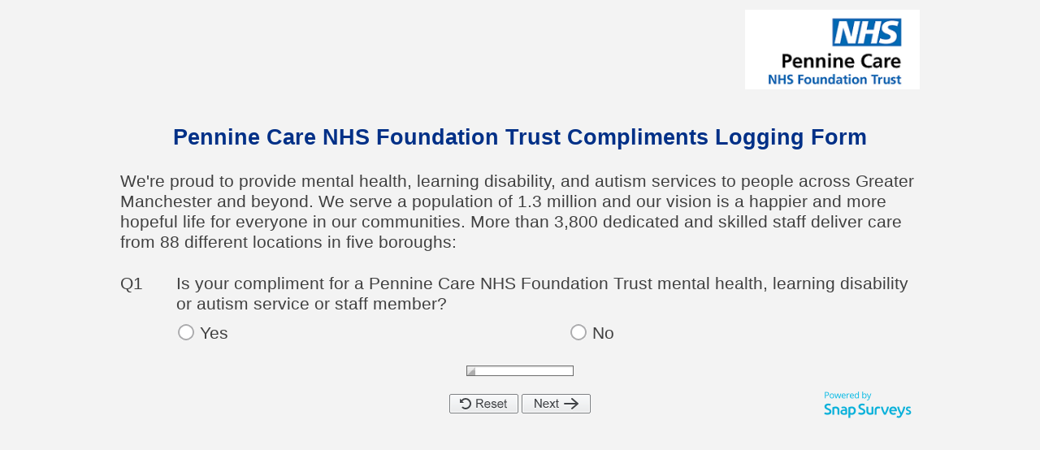

--- FILE ---
content_type: text/html; charset=utf-8
request_url: https://online1.snapsurveys.com/interview/e56cc61f-d6db-4967-9c54-ea098539c87c
body_size: 2130
content:

<!DOCTYPE html>
<html lang="en">
<head>
    <meta charset="utf-8" />
    <meta name="viewport" content="width=device-width" />
    <title>Starting survey...</title>
    <script type="text/javascript">
        function getDeviceInfoAndSubmitForm() {
            document.getElementById("DisplayInnerWidth").value = window.innerWidth || document.documentElement.clientWidth || document.body.clientWidth;
            document.getElementById("autoSubmitForm").submit();

        }
    </script>
</head>
<body onload="getDeviceInfoAndSubmitForm()">
<form action="/Interview/e56cc61f-d6db-4967-9c54-ea098539c87c" id="autoSubmitForm" method="post"><input data-val="true" data-val-required="The SurveyId field is required." id="SurveyId" name="SurveyId" type="hidden" value="e56cc61f-d6db-4967-9c54-ea098539c87c" /><input data-val="true" data-val-number="The field DisplayInnerWidth must be a number." data-val-required="The DisplayInnerWidth field is required." id="DisplayInnerWidth" name="DisplayInnerWidth" type="hidden" value="0" /><input data-val="true" data-val-required="The PreviewMode field is required." id="PreviewMode" name="PreviewMode" type="hidden" value="False" /><input data-val="true" data-val-required="The DisableSubmit field is required." id="DisableSubmit" name="DisableSubmit" type="hidden" value="False" /><input data-val="true" data-val-required="The ParticipantId field is required." id="ParticipantId" name="ParticipantId" type="hidden" value="00000000-0000-0000-0000-000000000000" /><input data-val="true" data-val-required="The ResponseId field is required." id="ResponseId" name="ResponseId" type="hidden" value="00000000-0000-0000-0000-000000000000" /><input id="QueryStringSeeding" name="QueryStringSeeding" type="hidden" value="" /><input data-val="true" data-val-required="The HidePreviewWarning field is required." id="HidePreviewWarning" name="HidePreviewWarning" type="hidden" value="False" /><input id="Subject" name="Subject" type="hidden" value="" /><input id="SplitCategory" name="SplitCategory" type="hidden" value="" /><input data-val="true" data-val-required="The InFrame field is required." id="InFrame" name="InFrame" type="hidden" value="False" /></form>    <span>Please wait while the survey loads....</span>
    <noscript>
        <br>JavaScript must be enabled for this survey to work
    </noscript>
</body>
</html>


--- FILE ---
content_type: text/html; charset=utf-8
request_url: https://online1.snapsurveys.com/Interview/e56cc61f-d6db-4967-9c54-ea098539c87c
body_size: 14607
content:
<!DOCTYPE HTML><html lang="en-GB"><head><meta name="GENERATOR" content="Snap Desktop - questionnaire export"><meta http-equiv="Content-Type" content="text/html; charset=utf-8"><meta name="HandheldFriendly" content="true"><meta name="viewport" content="width=device-width, minimum-scale=0.25, initial-scale=1.0, maximum-scale=4.0"><title>Compliments Logging Form</title><link type='text/css' charset='utf-8' rel='stylesheet' id='survey_css' href='https://online1.snapsurveys.com/interview/k/2ff38b8e-cfcf-4c2f-af68-b3ecbbf6b9b7/e56cc61f-d6db-4967-9c54-ea098539c87c/snap.css'><script language='javascript' type='text/javascript'>document.write("<style type='text/css'>form{display:none;}<"+"/style>");</script><script LANGUAGE="JavaScript" src='https://online1.snapsurveys.com/interview/k/2ff38b8e-cfcf-4c2f-af68-b3ecbbf6b9b7/e56cc61f-d6db-4967-9c54-ea098539c87c/SnapScriptVariables.js' charset='utf-8' type='text/javascript'></script>
</head><body  onload="oL()" ><script language='javascript' type='text/javascript'>document.write("<p id='snapIntro' role='status'>Please wait...<"+"/p>");</script><div id='snapMessage' class='snapAlert' role='' style='display:none;' onclick='snapHideMessage();'><div id='snapMessageText' class='snapAlertText'></div></div><form action="https://online1.snapsurveys.com/interview/Interview/Next/e56cc61f-d6db-4967-9c54-ea098539c87c" method="post" id="SnapForm"><input type='hidden' id='SurveyKey' name='SurveyKey' value='e56cc61f-d6db-4967-9c54-ea098539c87c'>
<input type='hidden' id='serializedState' name='serializedState' value='[base64]'>
<input type='hidden' id='localSetup' name='localSetup' value='[base64]'>
<input type="hidden" id="Enter" name="Enter" value=""><input type="hidden" id="PAGE" name="PAGE" value="1"><table class='snWindow'  style='width:64.0em;margin:0px auto;' ><tr><td style='width:1.3em;'>&nbsp;</td><td><table class="V8_classT" style="width:100%;" summary="" id="V8"><tr><td id="qt_V8" class="question_1" style="width:100%;"><a name='N1' role='none'></a><h1 class="question_2"><img src="https://online1.snapsurveys.com/interview/k/2ff38b8e-cfcf-4c2f-af68-b3ecbbf6b9b7/e56cc61f-d6db-4967-9c54-ea098539c87c/capture.png" alt="" height='98' ></h1></td></tr></table><main id='main'><table role="presentation" style="width:100%;" summary="" id="V9_SPACER"><tr role='presentation'><td style="height:24px;"></td></tr></table><table class="V9_classT" style="width:100%;" summary="" id="V9"><tr><td id="qt_V9" class="question_3" style="width:100%;"><a name='N2' role='none'></a><h2 class="question_4">Pennine Care NHS Foundation Trust Compliments Logging Form </h2></td></tr></table><table role="presentation" style="width:100%;" summary="" id="V42_SPACER"><tr role='presentation'><td style="height:24px;"></td></tr></table><table class="V42_classT" style="width:100%;" summary="" id="V42"><tr><td id="qt_V42" class="question_5" style="width:100%;"><a name='N3' role='none'></a>We&#39;re proud to provide mental health, learning disability, and autism services to people across Greater Manchester and beyond. We serve a population of 1.3 million and our vision is a happier and more hopeful life for everyone in our communities. More than 3,800 dedicated and skilled staff deliver care from 88 different locations in five boroughs:</td></tr></table><table role="presentation" style="width:100%;" summary="" id="V43_SPACER"><tr role='presentation'><td colspan="4" style="height:24px;"></td></tr></table><table class="V43_classT" style="width:100%;" summary="" id="V43" role='radiogroup' aria-labelledby='qt_V43'><tr><td class="name_1" rowspan="2" style="width:7%;height:100%;"><span class='qnum'><a name='Q1' role='none'>Q1</a></span></td><td id="qt_V43" class="question_6" colspan="3" style="width:93%;">Is your compliment for a Pennine Care NHS Foundation Trust mental health, learning disability or autism service or staff member?</td></tr><tr><td class="codelabel_1" style="width:45%;height:100%;"><table class="codeHighlight_EEEEEE" style="width:100%;height:100%;" summary=""><tr><td class="box_1" style="width:4%;height:2px;"><input type="radio" value="1" id="V43_1" name="V43" aria-labelledby='al_V43_1'></td><td id="cl_V43_1" class="codelabel_2" style="width:96%;"><label for="V43_1" id="al_V43_1" style="display:block;">Yes</label></td></tr></table></td><td role="presentation" style="width:4%;">&nbsp;</td><td class="codelabel_1" style="width:44%;height:100%;"><table class="codeHighlight_EEEEEE" style="width:100%;height:100%;" summary=""><tr><td class="box_1" style="width:4%;height:2px;"><input type="radio" value="2" id="V43_2" name="V43" aria-labelledby='al_V43_2'></td><td id="cl_V43_2" class="codelabel_2" style="width:96%;"><label for="V43_2" id="al_V43_2" style="display:block;">No</label></td></tr></table></td></tr></table></main></td><td style='width:1.3em;'>&nbsp;</td></tr><tr><td colspan='3' style='height:1.3em;'></td></tr></table><table id='snapbuttons'  style='width:64.0em;margin:0px auto;'  ><tr><td  colspan='3' style='text-align:center;'>&nbsp; <img class='tools_1' src="https://online1.snapsurveys.com/interview/k/2ff38b8e-cfcf-4c2f-af68-b3ecbbf6b9b7/e56cc61f-d6db-4967-9c54-ea098539c87c/snap_pbar01.gif" role='progressbar' aria-valuetext='Page 1/4' aria-valuemin='1' aria-valuemax='4' aria-valuenow='1' alt="Page 1/4" title="Page 1/4"> &nbsp;</td></tr><tr><td  style='text-align:left;width:138px;padding-left:15px;'>&nbsp; </td><td  style='text-align:center;'> <input type="image" class='tools_2' src="https://online1.snapsurveys.com/interview/k/2ff38b8e-cfcf-4c2f-af68-b3ecbbf6b9b7/e56cc61f-d6db-4967-9c54-ea098539c87c/snap_reset.gif" alt="Clear Answers from this Page" title="Clear Answers from this Page" name='reset' id='b_reset' value="Reset"> <input type="image" class='tools_2' src="https://online1.snapsurveys.com/interview/k/2ff38b8e-cfcf-4c2f-af68-b3ecbbf6b9b7/e56cc61f-d6db-4967-9c54-ea098539c87c/snap_next.gif" alt="Next Page" title="Next Page" name='next' id='b_next' value="Next"> </td><td  style='text-align:right;width:138px;padding-right:15px;'> <a href="http://www.snapsurveys.com/" title="Snap Survey Software" target="_blank"> <img class='tools_2' src="https://online1.snapsurveys.com/interview/k/2ff38b8e-cfcf-4c2f-af68-b3ecbbf6b9b7/e56cc61f-d6db-4967-9c54-ea098539c87c/snap_logo.png" alt="Snap Survey Software" title="Snap Survey Software"></a></td></tr></table><input type="hidden" id="jsver" name="jsver" value="0"></form><input type="hidden" id="rawver" name="rawver" value="{C035C91A-73F2-4F8B-92E4-614D1B53E360}"><input type="hidden" id="R_V3" name="R_V3" value="21/01/26"><input type="hidden" id="R_V4" name="R_V4" value="10:44:39"><input type="hidden" id="R_V39" name="R_V39" value="f41bb7a3-b9b7-450e-949a-fcbbc73b74db"><input type="hidden" id="rawV17" name="rawV17" value="35,1,2,3,4,5,33,6,8,9,10,11,12,13,14,15,16,17,18,19,20,21,36,22,23,24,25,26,27,28,34,29,30,31,35,37"><input type="hidden" id="rawV28" name="rawV28" value="59,1,2,3,4,5,7,68,8,9,10,11,12,13,14,15,16,17,18,19,20,21,22,23,24,65,25,26,27,66,28,33,35,36,37,38,39,67,40,41,42,43,44,45,46,47,48,49,50,64,51,52,53,54,55,56,62,58,57,59"><input type="hidden" id="rawV31" name="rawV31" value="35,1,2,3,4,5,6,7,9,10,11,12,13,14,15,16,17,18,19,20,21,22,36,23,24,25,26,27,28,29,30,31,32,33,34,35"><input type="hidden" id="rawV32" name="rawV32" value="60,1,2,3,4,70,5,6,7,67,8,9,10,11,13,14,15,16,17,18,19,20,21,22,23,24,65,25,26,27,66,33,35,36,37,38,39,68,71,41,42,43,44,45,46,47,48,49,50,69,61,51,52,53,54,55,56,60,57,58,59"><input type="hidden" id="rawV18" name="rawV18" value="5,1,2,3,4,6">
<SCRIPT LANGUAGE="JavaScript" TYPE="text/javascript">
var g_noReplyText = "";
var g_NoReply = "(no reply)";
var g_And = " and ";
var g_PostOtherVer = "true";
function snapIsUk(){return (0 != 1);}
function rc_errorMessage(vName) {InterviewerError("Each answer can only be given once", vName);}
function StartJavaScript()
{
	new snapVariable("V8", "N1", null, "none", "N", 0, 1, null, null, false, null, null, null);
	snapHookEvents("V8");
	new snapVariable("V9", "N2", null, "none", "N", 0, 1, null, null, false, null, null, null);
	snapHookEvents("V9");
	new snapVariable("V42", "N3", null, "none", "N", 0, 1, null, null, false, null, null, null);
	snapHookEvents("V42");
	dependents['V43']=new Array("V44");
	new snapVariable("V43", "Q1", null, "radio", "S", 2, 1, null, null, false, null, null, dependents['V43']);
	AddCheckImg("V43", 0);
	snapHookEvents("V43");
	snapEvalAllRouting();
}
var CheckIm = null;
function snapRegCheck(index, on, off, onx,ony,offx,offy)
{	CheckIm[index] = new Object();
	CheckIm[index].on = on;
	CheckIm[index].off = off;
	CheckIm[index].onx = onx;CheckIm[index].ony = ony;
	CheckIm[index].offx = offx;CheckIm[index].offy = offy;
}
function onImgClick(eventOb, vName, index)
{	killEvent(eventOb);
	var sVar = snapVars[vName];
	if (sVar)
	{	var codeBox = sVar.CodeBox[index];
		var imgBox = sVar.imgCodeBox[index];
		if (codeBox && imgBox)
		{	codeBox.click();
			if ((sVar.exclusive==null)&&(sVar.responseType=='M'))
			{	SyncImage(vName, index);
			}else
			{	var numCodes = sVar.numCodes;
				for(var i=1;i<=numCodes;i++)
				{	SyncImage(vName, i);
				}
			}
		}
	}
	return false;
}
function newCheckFunc(vName, code)
{	return function(eventOb){return onImgClick(eventOb, vName, code);};
}
function AddCheckImg(vName, index)
{	var sVar = snapVars[vName];
	if (sVar)
	{	sVar.checkImage = index;
		var numCodes = sVar.numCodes;
		sVar.CodeBox = new Object();
		sVar.imgCodeBox = new Object();
		var isSingle = (sVar.responseType == 'S');	
		if (isSingle){findBoxOrder(vName, sVar);}
		for(var i=1; i<=numCodes; i++)
		{	var codeBox = snapObject(vName+'_'+i);
			if (codeBox)
			{	var newBox = document.createElement('input');
				newBox.type = 'image';
				newBox.id = codeBox.id + 'new';
				newBox.name = codeBox.name;
				newBox.tabIndex = codeBox.tabIndex;
                newBox.className = codeBox.className;
				snapAddEvent(newBox, 'click', newCheckFunc(vName, i));
				if (isSingle){
					addImgRadioKeysEvent(newBox, vName, i);
				}
				var obParent = codeBox.parentNode;
				obParent.insertBefore(newBox, codeBox);
				snapInclude(codeBox, false);
				if (codeBox.type === 'radio')
					newBox.setAttribute('role','radio');
				else
					newBox.setAttribute('role','checkbox');
				if (typeof(codeBox.hasAttribute) == 'function')
				{
					if (codeBox.hasAttribute('aria-labelledby'))
						newBox.setAttribute('aria-labelledby', codeBox.getAttribute('aria-labelledby'));
					if (codeBox.hasAttribute('aria-label'))
						newBox.setAttribute('aria-label', codeBox.getAttribute('aria-label'));
					if (codeBox.hasAttribute('title'))
						newBox.setAttribute('title', codeBox.getAttribute('title'));
				}
				sVar.CodeBox[i] = codeBox;
				sVar.imgCodeBox[i] = newBox;
					
				SyncImage(vName, i);
			}
		}
		if (isSingle){
			sVar.imgRadioReady = true;
			EnsureRadioImgTab(vName);
		}
	}
}
function ChImgReg()
{CheckIm = new Object();
 snapVars = new Object();
	snapRegCheck(0,'https://online1.snapsurveys.com/interview/k/2ff38b8e-cfcf-4c2f-af68-b3ecbbf6b9b7/e56cc61f-d6db-4967-9c54-ea098539c87c/radio-bdrw-2c-t.gif','https://online1.snapsurveys.com/interview/k/2ff38b8e-cfcf-4c2f-af68-b3ecbbf6b9b7/e56cc61f-d6db-4967-9c54-ea098539c87c/radio-bdrw-2c-off.gif',24,24,24,24);
}
function oL(){snap_initOtherVerLink();   
if ('undefined' != typeof snap_CustomOnLoad) snap_CustomOnLoad();
ChImgReg();
if ('undefined' != typeof StartJavaScript) StartJavaScript();
snapInclude(document.forms["SnapForm"], true, 'block');
snapRemoveNode("snapIntro");
document.forms["SnapForm"].autocomplete = "off";
	modifyAlerts();
} </SCRIPT>

            <script type='text/javascript'>
                var form = document.getElementById('SnapForm');
                if (form != null) {
                    form.target = '';
                    var printButton = document.getElementById('b_print');
                    if (printButton != null) {
                        printButton.onclick = function() { form.target = '_blank'; }
                    }
                }
            </script></body></html>

--- FILE ---
content_type: text/css
request_url: https://online1.snapsurveys.com/interview/k/2ff38b8e-cfcf-4c2f-af68-b3ecbbf6b9b7/e56cc61f-d6db-4967-9c54-ea098539c87c/snap.css
body_size: 7312
content:
th{font-weight:normal;}
#submit{display:block;}
.snapAlert{cursor: pointer;padding:0.5em;text-align:center;font-size:120%;font-family: Arial, sans-serif;}.snapAlertText{cursor: pointer;position: fixed;z-index:2;top:0%;left:0%;width:100%;padding:0.5em;background: #464949;box-sizing: border-box;color:#FFF;}.snapAlertText a{color:#FFF;}.snapAlertPlaced{cursor: pointer;text-align:center;font-size:120%;font-family: Arial, sans-serif;}.snapAlertPlacedText{cursor: pointer;width:100%;padding:0.5em;background: #A00;box-sizing: border-box;color:#FFF;}.snapAlertPlacedText a{color:#FFF;}
select{font-size:100%;}
hr{margin:0px;}
body{text-align:center;}
#snapForm, #snapbuttons {width:1024px;margin:0px auto;text-align:left;}
.snGrid {display:-ms-grid;display:grid;box-sizing:border-box;}
.snGridCell {box-sizing:border-box;display:flex;}
.snFlex {display:flex;box-sizing:border-box;}
.snFlexRows {display:flex;box-sizing:border-box;flex-wrap:wrap;}
.snTable {display:table;box-sizing:border-box;}
.snapSortable{background-color:#fff;}
body {-webkit-text-size-adjust: 100%;}
textarea{overflow:auto;}
.w3label{width:0px;height:0px;line-height:0px;overflow:hidden;position:absolute;top:-1000px;}
html{overflow:auto;}
.reader-only{border: 0;clip: rect(0 0 0 0); height: 1px; margin: -1px;overflow: hidden; padding: 0;position: absolute;white-space: nowrap;width: 1px;}
.reader-focus:active, .reader-focus:focus{clip: auto; height: auto; margin: 0; overflow: visible; position: static; white-space: normal; width: auto;}
area{touch-action:manipulation;}
.snslidercontrol:focus{outline:1px dotted;}
.snslidercontrol img{display:block;}
table{padding:0%;border-collapse: collapse;border-color:#bbb;border-style:solid;border-width:0px;}
td{padding:0%;border-color:#bbb;border-style:solid;border-width:0px;}
th{padding:0%;border-color:#bbb;border-style:solid;border-width:0px;}
.nominalheight{min-height:1px;}
fieldset{padding:0%;margin:0%;}
body{margin:0%;background-color:#F3F3F3;}
.name_1{
text-align:left;justify-content:flex-start;
vertical-align:top;align-items:flex-start;
padding:1px 0px;
color:#404040;
font-size:133%;
font-family:Arial;
font-weight:normal;
font-style:normal;
}
.name_2{
background-color:#F3F3F3;
text-align:left;justify-content:flex-start;
vertical-align:top;align-items:flex-start;
}
.name_3{
background-color:#FFFFFF;
text-align:left;justify-content:flex-start;
vertical-align:top;align-items:flex-start;
}
.question_1{
background-color:#F3F3F3;
text-align:right;justify-content:flex-end;
vertical-align:bottom;align-items:flex-end;
padding:12px 0px;
}
.question_2{
color:#404040;
font-size:166%;
font-family:Arial;
font-weight:normal;
font-style:normal;
display:inline;
margin:0px;
}
.question_3{
background-color:#F3F3F3;
text-align:center;justify-content:center;
vertical-align:top;align-items:flex-start;
padding:1px 0px;
}
.question_4{
color:#003087;
font-size:166%;
font-family:Arial;
font-weight:bold;
font-style:normal;
display:inline;
margin:0px;
}
.question_5{
text-align:left;justify-content:flex-start;
vertical-align:top;align-items:flex-start;
padding:1px 0px;
color:#404040;
font-size:133%;
font-family:Arial;
font-weight:normal;
font-style:normal;
}
.question_6{
text-align:left;justify-content:flex-start;
vertical-align:top;align-items:flex-start;
padding:1px 0px 10px;
color:#404040;
font-size:133%;
font-family:Arial;
font-weight:normal;
font-style:normal;
}
.question_7{
text-align:center;justify-content:center;
vertical-align:top;align-items:flex-start;
padding:1px 0px;
color:#404040;
font-size:116%;
font-family:Arial;
font-weight:normal;
font-style:normal;
}
.question_8{
background-color:#F3F3F3;
text-align:left;justify-content:flex-start;
vertical-align:top;align-items:flex-start;
padding:1px 0px 10px;
color:#404040;
font-size:133%;
font-family:Arial;
font-weight:normal;
font-style:normal;
}
.question_9{
background-color:#F3F3F3;
text-align:center;justify-content:center;
vertical-align:top;align-items:flex-start;
padding:1px 0px 10px;
color:#003087;
font-size:133%;
font-family:Arial;
font-weight:bold;
font-style:normal;
}
.question_10{
background-color:#FFFFFF;
text-align:left;justify-content:flex-start;
vertical-align:top;align-items:flex-start;
padding:1px 0px 10px;
color:#404040;
font-size:108%;
font-family:Arial;
font-weight:normal;
font-style:normal;
}
.question_11{
background-color:#F3F3F3;
text-align:center;justify-content:center;
vertical-align:top;align-items:flex-start;
padding:1px 0px;
color:#003087;
font-size:166%;
font-family:Arial;
font-weight:bold;
font-style:normal;
}
.codelabel_1{
text-align:left;justify-content:flex-start;
vertical-align:middle;align-items:center;
}
.codelabel_2{
text-align:left;justify-content:flex-start;
vertical-align:middle;align-items:center;
padding:1px 1px 1px 5px;
color:#404040;
font-size:133%;
font-family:Arial;
font-weight:normal;
font-style:normal;
}
.codelabel_3{
background-color:#F3F3F3;
text-align:left;justify-content:flex-start;
vertical-align:middle;align-items:center;
padding:1px 1px 1px 5px;
color:#404040;
font-size:133%;
font-family:Arial;
font-weight:normal;
font-style:normal;
}
.codelabel_4{
background-color:#F3F3F3;
text-align:left;justify-content:flex-start;
vertical-align:middle;align-items:center;
}
.gridlabel_1{
background-color:#F3F3F3;
text-align:left;justify-content:flex-start;
vertical-align:middle;align-items:center;
padding:1px 1px 1px 0px;
color:#404040;
font-size:133%;
font-family:Arial;
font-weight:bold;
font-style:normal;
}
.data_1{
background-color:#FFFFFF;
text-align:left;justify-content:flex-start;
vertical-align:middle;align-items:center;
padding:3px 3px 3px 7px;
-moz-box-sizing:border-box;
box-sizing:border-box;
color:#404040;
font-size:100%;
font-family:Arial;
font-weight:normal;
font-style:normal;
border:2px solid #C0C0C0;
margin:2px;
}
.data_2{
background-color:#FFFFFF;
text-align:left;justify-content:flex-start;
vertical-align:top;align-items:flex-start;
padding:3px;
-moz-box-sizing:border-box;
box-sizing:border-box;
color:#404040;
font-size:133%;
font-family:Arial;
font-weight:normal;
font-style:normal;
border:2px solid #C0C0C0;
margin:2px;
}
.data_3{
background-color:#FFFFFF;
text-align:left;justify-content:flex-start;
vertical-align:top;align-items:flex-start;
padding:3px;
-moz-box-sizing:border-box;
box-sizing:border-box;
color:#404040;
font-size:133%;
font-family:Arial;
font-weight:bold;
font-style:normal;
border:2px solid #C0C0C0;
margin:2px;
}
.data_4{
background-color:#FFFFFF;
text-align:left;justify-content:flex-start;
vertical-align:top;align-items:flex-start;
padding:3px;
-moz-box-sizing:border-box;
box-sizing:border-box;
color:#404040;
font-size:108%;
font-family:Arial;
font-weight:normal;
font-style:normal;
border:2px solid #C0C0C0;
margin:2px;
}
.gutter_1{
background-color:#F3F3F3;
}
.verge_1{
background-color:#F3F3F3;
}
.box_1{
text-align:left;justify-content:flex-start;
vertical-align:middle;align-items:center;
}
.box_2{
background-color:#F3F3F3;
text-align:left;justify-content:flex-start;
vertical-align:middle;align-items:center;
}
.box_3{
background-color:#FFFFFF;
text-align:left;justify-content:flex-start;
vertical-align:middle;align-items:center;
}
.textspan_1{
font-size: 114%;
}
.textspan_2{
color:#000080;
font-size: 142%;
font-weight:bold;
}
.textspan_3{
color:#003087;
font-size: 153%;
font-weight:bold;
}
.textspan_4{
color:#003087;
font-weight:bold;
}
.textspan_5{
color:#FF8000;
}
.textspan_6{
font-weight:bold;
font-style:italic;
}
.tools_1 {padding:4px 0px;}
.tools_2 {border-style:none;}
.codeHighlight_EEEEEE:hover td, .codeHighlight_EEEEEE:hover th{background-color:#EEEEEE;}.codeHighlight_EEEEEE:hover .snTableCell{background-color:#EEEEEE;}.codeHighlight_EEEEEE_hover{background-color:#EEEEEE;}


--- FILE ---
content_type: application/javascript
request_url: https://online1.snapsurveys.com/interview/k/2ff38b8e-cfcf-4c2f-af68-b3ecbbf6b9b7/e56cc61f-d6db-4967-9c54-ea098539c87c/SnapScriptVariables.js
body_size: 67831
content:
//snap JavaScript functions shared by web:html and msf based formats including webHost (not a template)
var objectsById=new Object();
var missingObjects=new Object();
var dependents=new Object();
var askedCache=new Object();//1=NA, 2=auto-answered, 0=not hidden
var cacheSelectOptions=new Object();
var snapVars = new Object();
var sysAlert = null;

// Add ECMA262-5 Array methods if not supported natively
if (!('indexOf' in Array.prototype))
{	Array.prototype.indexOf = function (find, i /*opt*/)
	{	if (i === undefined) i = 0;
		if (i < 0) i += this.length;
		if (i < 0) i = 0;
		for (var n = this.length; i < n; i++)
			if (i in this && this[i] === find)
				return i;
		return -1;
	};
}
if (!('forEach' in Array.prototype))
{	Array.prototype.forEach = function (action, that /*opt*/)
	{	for (var i = 0, n = this.length; i < n; i++)
			if (i in this)
				action.call(that, this[i], i, this);
	};
}
function snapMoveMessage(vName) {
    var pMsgOb = snapObject("snapMessage");
    if (pMsgOb) {
        var sVar = snapVars[vName];
        if (sVar) {
            var varOb = snapObject(vName);
            if (sVar.IsGrid()) {
                var gridName = sVar.gridFirstVname + "_GRID";
                varOb = snapObject(gridName);
            }
            if (varOb) {
                var varParent = varOb.parentNode;
                if (varParent) {
                    varParent.insertBefore(pMsgOb, varOb);
                    var pTextOb = snapObject("snapMessageText");
                    if (pTextOb) {
                        pMsgOb.setAttribute('class', 'snapAlertPlaced');
                        pTextOb.setAttribute('class', 'snapAlertPlacedText');
                    }

                }
            }
        }
    }
    return pMsgOb;
}
function snapShowMessage(message)
{	var pOb = snapObject("snapMessageText");
	if (pOb)
	{	pOb.innerHTML = message;
        var messageOb = snapObject("snapMessage");
        snapInclude(messageOb, true);
        messageOb.setAttribute('role', 'alert');
	}
	else if (sysAlert)
	{	sysAlert(message);
	}
	else{ alert(message);
	}
	return pOb; 
}
function snapShowAlert(message) {
    var handled = false;
    var pOb = snapObject("snapMessageText");
    if (pOb) {
        if ((pOb.innerHTML == message) || (pOb.className == 'snapAlertText')) {
            snapShowMessage(message);
            handled = true;
        }        
    }
    if (!handled) {
        if (sysAlert) {
            sysAlert(message);
        }
        else {
            alert(message);
        }
    }
    return pOb;
}
function snapHideMessage()
{   var messageOb = snapObject("snapMessage");
    snapInclude(messageOb, false);
    messageOb.setAttribute('role', '');
}
function modifyAlerts() 
{	sysAlert = window.alert;
    window.alert = snapShowAlert;		
}
function InterviewerError(message, vName)
{
    var messageObject = snapMoveMessage(vName);
    snapShowMessage(message);
    if (messageObject && (typeof (messageObject.scrollIntoView) != 'undefined')) {
        var control = snapFirstControl(vName);
        snapFocusObject(control);
        messageObject.scrollIntoView({ block: 'center', behavior: 'smooth' });
    }
    else {
        snapShowQuestion(vName);
    }
}
function snapVariable(vName, qName, gridFirstVname, inputType, responseType, numCodes, pageNum, askedCalc, validate, mustAns, exclusive, codeLabels, dependents)
{	this.vName = vName ? vName : null;	//String
	this.qName = qName ? qName : null;	//String
	this.gridFirstVname = gridFirstVname ? gridFirstVname : null;	//String
	this.inputType = inputType ? inputType : null;	//String: "checkbox", "radio", "select", "text", "hidden" //"textarea" being stated as "text" for now
	this.responseType = responseType ? responseType : null; //String: "S","M","Q","D","T","L","N" ("Single", "Multiple", "Quantity", "Date", "Time", "Literal", "None")
	if (this.gridFirstVname != null)
	{	//grid-first or grid-next, but not grid header.
		var gridName = gridFirstVname + "_GRID";
		var gHeader = snapVars[gridName];
		if (gHeader == null)
		{	gHeader = new snapVariable(gridName);
			gHeader.gridMembers = new Array();
			gHeader.gridFirstVname = gridFirstVname;
			gHeader.pageNum = pageNum;
		}
		gHeader.gridMembers[gHeader.gridMembers.length] = vName;
		if (askedCalc && !gHeader.askedCalc)
		{	gHeader.askedCalc = getGridRouting;
		}
	}
	this.codeLabels = codeLabels ? codeLabels : null;	//Array
	this.askedCalc = askedCalc ? askedCalc : null;	//Function
	this.validate = validate ? validate : null;	//Function
	this.mustAns = mustAns ? mustAns : false;	//bool
	this.exclusive = exclusive ? exclusive : null;	//Array
	this.numCodes = numCodes ? numCodes : 0;	//Number
	this.pageNum = pageNum ? pageNum : 0;	//Number
	this.dependents = dependents ? dependents : null;	//Array
	snapVars[vName] = this;
	if (!snapVariable.prototype.IsGrid)
	{	snapVariable.prototype.IsGrid = function(){return (null != this.gridFirstVname);}
	}
}
function snapVarMask(vName, codeMask, autoAnswer)
{	var sVar = snapVars[vName];
	if (sVar)
	{	sVar.codeMask = codeMask ? codeMask : null;
		sVar.autoAnswer = autoAnswer ? autoAnswer : null;
		if (sVar.gridFirstVname != null)
		{	var gridName = sVar.gridFirstVname + "_GRID";
			var gHeader = snapVars[gridName];
			if (gHeader && !gHeader.askedCalc)
			{	gHeader.askedCalc = getGridRouting;
			}
		}
	}
}
function getGridShowing(vName)
{	var showing = true;
	var sVar = snapVars[vName];
	if (sVar && sVar.inputType) //for on-page routing, see if controls exist
	{	showing = false;
		if (sVar.inputType != "hidden")
		{	var c = 1;
			if (snapIsClosed(vName) && !snapIsDropdown(vName))
			{	c = snapNumCodes(vName);
			}
			while ((c > 0) && !showing)
			{	code = snapObject(vName + '_' + c);
				if (code)
					showing = true;
				c--;
			}
		}
	}
	if (showing)//test routing condition
	{ showing = isShowing(vName);
	}
	return showing;
}
function getGridRouting()
{	var askedVal = false;
	for (var i in this.gridMembers)
	{	if (!askedVal)
		{	askedVal = getGridShowing(this.gridMembers[i]);
		}
	}
	return askedVal;
}
function FindQuestion(qName)
{	qName = qName.toLowerCase();
	var retVal = null;
	for (var vName in snapVars)
	{	var sVar = snapVars[vName];
		if (sVar && sVar.qName && sVar.qName.toLowerCase()==qName)
		{retVal = sVar;break;
		}
	}
	if (!retVal)
		retVal = snapVars[qName.toUpperCase()];
	return retVal;
}
function stopEnter(event)
{	if (event)
	{	if ((event.which && event.which == 13) || (event.keyCode && event.keyCode == 13))
		{	killEvent(event);
		}
	}
}
function snapHookEvents(question)
{	var items = snapObjectsByName(question);
	var i;
	var item;
	for (i=0; i<items.length; i++)
	{	item=items[i];
		if (item.type)
		{	if (item.type=='checkbox' || item.type=='radio')
				snapAddEvent(item, 'click', snapChangeMade);
			else if (item.type=='select-one' || item.type=='select-multiple')
				snapAddEvent(item, 'change', snapChangeMade);
			else if (item.type=='text' || item.type=='textarea')
			{	snapAddEvent(item, 'blur', snapChangeMade);
				snapAddEvent(item, 'keypress', snapTimedChange);
				if (item.type == 'text')
				{	snapAddEvent(item, "keydown", stopEnter);
				}
			}
		}
	}
}
function snapAddEvent(obj, evType, fn)
{	var result=false;
	if (obj)
	{	if (obj.attachEvent)
		{	result=obj.attachEvent("on"+evType, fn);
		} else if (obj.addEventListener)
		{	obj.addEventListener(evType, fn, true);
			result=true;
		}
	}
	return result;
}
function linkButton(name, func)
{	var button = snapObject(name);
	var done = false;
	if (button && button.parentNode)
	{	var bParent = button.parentNode;
		if (bParent && bParent.tagName && ("a" == bParent.tagName.toLowerCase()))
		{	done = true;
			snapAddEvent(bParent, 'keypress', func);
			snapAddEvent(bParent, 'click', func);
		}
	}
	if (!done)
	{	snapAddEvent(button, 'click', func);
	}
}
function snapGlobalDoc()
{	return document.forms["SnapForm"].elements;
}
function snapObject(id)
{	var ret = objectsById[id];
	if (ret == null)
	{	if (missingObjects[id] == null)
		{	ret = document.getElementById(id);
			if (ret == null)
			{	missingObjects[id] = true;
			}
			objectsById[id] = ret;
		}
	}
	return ret;
}
function snapObjectsByName(name)
{	return document.getElementsByName(name);
}
function snapObjectsByTagName(tagName)
{	return document.getElementsByTagName(tagName);
}
function killEvent(eventOb)
{	if (eventOb)
	{	if (null != eventOb.cancelBubble) eventOb.cancelBubble = true;
		if (eventOb.stopPropagation) eventOb.stopPropagation();
		if (null != eventOb.returnValue) eventOb.returnValue = false;
		if (eventOb.preventDefault) eventOb.preventDefault();
	}
}
function snapEventOrigin(arg)
{	if (arg.srcElement)
		return arg.srcElement;
	else if (arg.target)
		return arg.target;
	return null;
}
function TextToHtml(txtValue)
{	var htmlValue = txtValue.replace(/&/g, "&amp;");
	htmlValue = htmlValue.replace(/[<]/g, "&lt;");
	htmlValue = htmlValue.replace(/>/g, "&gt;");
	htmlValue = htmlValue.replace(/\r\n/g,"<br>");
	htmlValue = htmlValue.replace(/\n/g, "<br>");
	htmlValue = htmlValue.replace(/\r/g,"<br>");
	htmlValue = htmlValue.replace(/\t/g, "&nbsp;");
	return htmlValue;
}
function snapFocusObject(object)
{	var done = false;
	if (object)
	{	try
		{	object.focus();
			done = true;
		}
		catch (e)//hidden control
		{	done = false;
		}
	}
	return done;
}
function snapFirstControl(vName)
{	var control = snapObject(vName + "_1");
	if (!control)
	{	if (snapIsClosed(vName) && !snapIsDropdown(vName))
		{	var numCodes=snapNumCodes(vName);
			for (var c=2;(c <= numCodes)&&(!control); c++)
			{	control=snapObject(vName+'_'+c);
			}
		}
	}
	return control;
}
function snapShowQuestion(vName)
{	var control = snapFirstControl(vName);
    snapFocusObject(control);
    if (typeof (control.scrollIntoView) != 'undefined') {
        control.scrollIntoView({block:'center', behavior:'smooth'});
    }
    else {
        var tab = snapObject(vName);
        if (tab) {
            var offset = findObjY(tab);
            if (window.scrollTo) {
                window.scrollTo(0, offset);
            } else if (window.scroll) {
                window.scroll(0, offset);
            }
        }
    }
}
function findObjY(obj)
{	var curtop = 0;
	if (obj.offsetParent)
	{	while (obj.offsetParent)
		{	curtop += obj.offsetTop;
			obj = obj.offsetParent;
		}
	}else if (obj.y)
		curtop = obj.y;
	return curtop;
}
//recursivley Invalidate Routing cache for dependents of 'question'
function snapUndoRoutingFor(vName)
{	if (vName && dependents[vName])
	{	var undo=dependents[vName];
		for (var i=0; i<undo.length; i++)
		{	var thisVar = undo[i];
			if (thisVar != vName)
			{	var sVar = snapVars[thisVar];
				if (sVar && sVar.IsGrid())
				{	var gridOwner = sVar.gridFirstVname;
					gridOwner += "_GRID";
					if (askedCache[gridOwner]!=null)
						delete askedCache[gridOwner];
				}
				if (askedCache[thisVar]!=null)
				{	delete askedCache[thisVar];
					snapUndoRoutingFor(thisVar);
				}else if (sVar && !sVar.askedCalc)
				{	snapUndoRoutingFor(thisVar);
				}
			}
		}
	}
}
function resetRouting()
{	askedCache = new Object();
}
function snapEvalAllRouting()
{	var somethingShown=false;
	if (snapVars)
	{	for (var vName in snapVars)
		{	if(snapEvalAskedFor(vName, null, true))
			{	somethingShown=true;
			}
		}
	}
	return somethingShown;
}
////////////////////////////////////////////////////////////////////////////////
function snapInclude(obj, show, val)
{	var changed = false;
	if (obj)
	{	if (val == null)
		{	val = '';
		}
		if (!show)
		{	val = 'none';
		}
		if (obj.style.display!=val)
		{	obj.style.display = val;
			changed = true;
		}
	}
	return changed;
}
function snapHide(obj, show)
{	if (obj)
	{	obj.style.visibility=show?'visible':'hidden';
	}
}
function snapIsIncluded(obj)
{	var result=false;
	if (obj)
		result=(obj.style.display!='none');
	return result;
}
function findArrayValue(array, value)
{	var i;
	for(i=0;i<array.length;i++)
	{	if(array[i]==value)
			return i;
	}
	return null;
}
function snapSwapObs(aCode, newCode)
{	if(aCode && newCode)
	{	var aParent=aCode.parentNode;
		var newParent=newCode.parentNode;
		if (aParent &&newParent)
		{	aParent.removeChild(aCode);
			newParent.removeChild(newCode);
			aParent.appendChild(newCode);
			newParent.appendChild(aCode);
		}
	}
}
function snapRemoveNode(nodeId) {
    var oldNode = snapObject(nodeId);
    if (oldNode != null) {
        var aParent = oldNode.parentNode;
        if (aParent != null) {
            aParent.removeChild(oldNode);
            objectsById[nodeId] = null;
        }
    }
}
////////////////////////////////////////////////////////////////////////////////
// Variable No Reply
function doAutoAns(vName, withinLoop)
{	var sVar = snapVars[vName];
	if (sVar && sVar.codeMask)
	{	var numCodes = sVar.numCodes;
		var selObj = null;
		var isMulti = false;
		if (snapIsDropdown(vName))
		{	selObj = snapObject(vName+'_1');
			isMulti = selObj && (selObj.multiple);
		}
		var changed = false;
		for(var i=1;i<=numCodes;i++)
		{	var showThisCode=sVar.codeMask(i);
			if (selObj && selObj.options)
			{	var found = false;
				for (var x = 0; x < selObj.options.length && !found; x++)
				{	if (selObj.options[x].value == i)
					{	found = true;
						if (selObj.options[x].selected != null)
						{	if (showThisCode != selObj.options[x].selected)
							{	changed = true;
								if (isMulti)
								{	selObj.options[x].selected = showThisCode;
								}else
								{	if (showThisCode)
										selObj.selectedIndex = x;
									else
										selObj.selectedIndex = 0;
								}
							}
						}
					}
				}
			}else
			{	var codeOb = snapObject(vName+'_'+i);
				if (codeOb && codeOb.checked != null)
				{	if (showThisCode != codeOb.checked)
					{	changed = true;
						codeOb.checked = showThisCode;
						if (sVar.checkImage != null)
							SyncImage(vName, i);
					}
				}
			}
		}
		if (changed)
			snapOnChange(vName, withinLoop);
	}
}
function snapCodeBox(vName, i)
{	var box = null;
	var sVar = snapVars[vName];
	if (sVar && (sVar.checkImage!=null))
	{	box = sVar.imgCodeBox[i];
	}
	if (box==null)
	{	box = snapObject(vName+'_'+i);
	}
	return box;
}
function snapGridLine(vName)
{
	var gridLine=null;
	var elem=snapFirstControl(vName);
	while (elem && (!gridLine || gridLine.id == null || gridLine.id != vName))
	{
		while(elem!=null && (elem.tagName==null || elem.tagName.toLowerCase()!='tr'))
			elem=elem.parentNode;
		if (elem != null)
		{
			if (!gridLine || (elem.id != null && elem.id == vName))
				gridLine = elem;
			elem=elem.parentNode;
		}
	}
	return gridLine;
}
////////////////////////////////////////////////////////////////////////////////
// Variable Not Asked
function snapEvalAskedFor(vName, postponedItems, withinLoop)
{	var somethingShown=true;
	var sVar = snapVars[vName];
	var changed = false;
	if(sVar && (sVar.askedCalc || sVar.codeMask))
	{	var ask=isShowing(vName);
		somethingShown=ask;
		if(sVar.IsGrid()) {
		    var gridLine = null;
		    if ((typeof snapDragDropControlList != 'undefined') && (snapDragDropControlList)) {
		        gridLine = snapDragDropControlList.gridLine(vName);/////////////////////////////////////////////// Drag Drop Routing
		        if (gridLine != null) {
		            snapDragDropControlList.include(gridLine, ask);
		        }
            }                                                      /////////////////////////////////////////////////////////////////
		    if (gridLine == null) {
		        gridLine = snapGridLine(vName);
		        if (gridLine != null) {
		            snapInclude(gridLine, ask);
		        }
            }
			snapInclude(snapObject(vName+'_FOOT'), ask);
			var gridOwner=sVar.gridFirstVname;
			if(gridOwner != vName)
			{	snapInclude(snapObject(vName+'_SPACER'), ask);
			}
			var gridName = gridOwner +"_GRID";
			if(snapVars[gridName] && snapVars[gridName].askedCalc)
			{	var gridask=isShowing(gridName);
				snapInclude(snapObject(gridName), gridask);
				snapInclude(snapObject(gridOwner + '_SPACER'), gridask);
				snapInclude(snapObject(gridOwner + '_GSHELL'), gridask);
				somethingShown=gridask;
			}
		} else
		{	if (snapInclude(snapObject(vName), ask))
				changed = true;
			snapInclude(snapObject(vName + '_SPACER'), ask);
			snapInclude(snapObject(vName + '_QSHELL'), ask);
		}
		if (!ask && sVar.doAutoAns) 
		{	doAutoAns(vName, withinLoop);
		}
	}
	if(somethingShown && sVar && sVar.codeMask)
	{	var isCombo = snapIsDropdown(vName);
		var numCodes = sVar.numCodes;
		var i;
		var showThisCode;
		somethingShown=false;
		for(i=1;i<=numCodes;i++)
		{	showThisCode=sVar.codeMask(i);
			if (isCombo)
			{	if (snapIncludeCombo(vName, i, showThisCode, postponedItems))
					changed = true;
			}else
			{	var codeObject = snapObject(vName+'c'+i);
				var codeBox = snapCodeBox(vName, i);
				if(codeObject)
					snapInclude(codeObject, showThisCode);
				else
					snapInclude(codeBox, showThisCode);
				snapHide(snapObject(vName+'g'+i), showThisCode);
				snapHide(snapObject(vName+'v'+i), showThisCode);
				if (!showThisCode)
				{	var checkBox = snapObject(vName+'_'+i);
					if (checkBox && (checkBox.checked))
					{	checkBox.checked = false;
						if (checkBox != codeBox)
							SyncImage(vName, i);
						changed = true;
					}
				}
			}
			if(showThisCode)
				somethingShown=true;
		}
	}
	if (changed)
		snapOnChange(vName, withinLoop);
	return somethingShown;
}
function snapIncludeCombo(vName, code, showThisCode, postponedItems)
{	var changed = false;
	var selOb = snapObject(vName + '_1');
	if (selOb && selOb.options)
	{	var found = false;
		if (showThisCode)
		{	var removedList = cacheSelectOptions[vName];
			if (removedList)
			{	for (var i =0; i < removedList.length && !found; i++)
				{	if (removedList[i].value != null && removedList[i].value == code)
					{	found = true;
						if (postponedItems)
						{	postponedItems[vName] = true;
						}else
						{	var option = removedList[i];
							removedList.splice(i, 1);
							var pos = null;
							for (var j =0; j < selOb.options.length && (null == pos); j++)
							{	if (selOb.options[j].value > option.value || (selOb.options[j].value ==0 && selOb.options[j].text==""))
								{	pos = selOb.options[j];
								}
							}
							selOb.insertBefore(option, pos );
						}
					}
				}
			}
		}else
		{	for (var i =0; i < selOb.options.length && !found; i++)
			{	if (selOb.options[i].value == code)
				{	found = true;
					if (selOb.options[i].selected)
					{	changed = true;
						try
						{b.options[i].selected = false;
						}catch(e)
						{//ie 6 bug?
						}
					}
					if (postponedItems)
					{	postponedItems[vName] = true;
					}else
					{	var option = selOb.options[i];
						selOb.removeChild(option);
						if (!cacheSelectOptions[vName])
							cacheSelectOptions[vName] = new Array();
						var arr = cacheSelectOptions[vName];
						arr[arr.length] = option;
					}
				}
			}
		}
	}
	return changed;
}
////////////////////////////////////////////////////////////////////////////////
// Variable exclusive
function snapCheckExclusiveOf(sVar, object)
{	if ((sVar.checkImage != null) && object.type && (object.type == 'image'))
	{	object = resolveCheckImg(sVar, object);
	}
	if (object.checked)
	{	var changed = false;
		var c;
		var excl=sVar.exclusive;
		var code=parseInt(object.id.substr(object.id.indexOf('_')+1), 10);
		var isExclusive=false;
		for (c=0; c<excl.length && !isExclusive; c++)
		{	if (excl[c]==code)
				isExclusive=true;
		}
		if (isExclusive)
		{	var numCodes=sVar.numCodes;
			for (c=1; c<=numCodes; c++)
			{	var codeBox = snapObject(sVar.vName+'_'+c);
				if (codeBox && (object!=codeBox) && (codeBox.checked!=null))
				{	codeBox.checked=false;
					if (sVar.checkImage != null)
						SyncImage(sVar.vName, c);
					changed = true;
				}
			}
		} else
		{	for (c=0; c<excl.length; c++)
			{	code=snapObject(object.name+'_'+excl[c]);
				if (code && code.checked)
				{	code.checked=false;
					if (sVar.checkImage != null)
						SyncImage(sVar.vName, excl[c]);
					changed = true;
				}
			}
		}
		if (changed)
		{	snapOnChange(object.name, false);
		}
	}
}
////////////////////////////////////////////////////////////////////////////////
function snapNumCodes(vName)
{	var result=0;
	var sVar = snapVars[vName];
	if (sVar)
	{	result = sVar.numCodes;
	}
	return result;
}
function snapIsOpen(vName)
{	var result = false;
	var sVar = snapVars[vName];
	if (sVar)
	{	result = sVar.isOpen;
		if (result==null &&sVar.inputType)
		{	result = (sVar.inputType == "text" || sVar.inputType == "textarea" || sVar.inputType == "hidden");
			sVar.isOpen = result;
		}
	}
	return result;
}
function snapIsClosed(vName)
{	var result = false;
	var sVar = snapVars[vName];
	if (sVar)
	{	result = sVar.isClosed;
		if (result==null && sVar.responseType)
		{	result = (sVar.responseType == "M" || sVar.responseType == "S");
			sVar.isClosed = result;
		}
	}
	return result;
}
function snapIsDropdown(vName)
{	var result = false;
	var sVar = snapVars[vName];
	if (sVar)
	{	result = sVar.isDropDown;
		if (result==null && sVar.inputType)
		{	result = (sVar.inputType == "select");
			sVar.isDropDown = result;
		}
	}
	return result;
}
////////////////////////////////////////////////////////////////////////////////
// Variable response
function snapVarReply(vName)
{	var result=g_NoReply;
	//if (asked(vName))
	{	if(snapIsClosed(vName))
			result = snapClosedReply(vName);
		else if (snapIsOpen(vName))
			result=snapOpenReply(vName);		
	}
	return result;
}
function snapHiddenAns(vName)
{	var result = "";
	var obs = snapObjectsByName(vName);
	if (obs.length == 1)
	{	var ob= obs[0];
		if (ob && ob.tagName && (ob.tagName.toLowerCase() == 'input') && (ob.type.toLowerCase() == 'hidden'))
		{	result = ob.value;
		}
	}
	return result;
}
function snapVarValue(vName)
{	var result="";
	if (snapIsDropdown(vName))
	{	var code=snapObject(vName+'_1');
		if(code && code.options)
		{	for (var i = 0; i < code.options.length; i++)
			{	var thisOption=code.options[i];
				if(thisOption!=null && thisOption.selected && thisOption.value!=null && thisOption.value.length>0)
				{	if(result.length>0)
						result+=';';
					result+=thisOption.value;
				}
			}
		}
	} else 
	{	var c=snapNumCodes(vName);
		while(c > 0)
		{	code=snapObject(vName+'_'+c);
			if (code)
			{	if((code.checked==null || code.checked) && code.value!=null && code.value.length>0)
				{	if(result.length>0)
						result+=';';
					result+=code.value;
				}	else if (code.type&&(code.type.toLowerCase()=='hidden')&&(c==1))
				{	result = code.value;
				}
			}
			c--;
		}
	}
	return result;
}
function snapClosedAns(vName)
{	var result=null;
	if(asked(vName))
	{	result=snapVarValue(vName);
	}
	if(result==null)
		result="";
	return result;
}
function snapClosedReply(vName)
{	var result=g_NoReply;
	var response=snapVarValue(vName);
	if(response.length>0)
	{	var responses=response.split(";");
		var i;
		result="";
		for(i=0;i<responses.length;i++)
		{	if(i>0)
			{	if(i<responses.length-1)
					result+=", ";
				else
					result+=g_And;
			}
			result += snapCodeLabel(vName, responses[i]);
		}
	}
	return result;
}
function snapCodeLabel(vName, code)
{	var result=code;
	var sVar = snapVars[vName];
	if (sVar && sVar.codeLabels)
	{	if (0 < code && code <= sVar.codeLabels.length)
		{	result = sVar.codeLabels[code - 1];
		}
	}
	return result;
}
function snapOpenValue(vName)
{
	var reply="";
	var glovar=snapObject(vName+'_1');
	if(glovar != null && glovar.value!=null)
		reply=""+glovar.value;
	if(reply==g_noReplyText)
		reply="";
	reply=reply.replace(/^\s*/,"").replace(/\s*$/,"");
	return reply;
}
function snapOpenAns(vName)
{	var reply=""
	if(asked(vName))
	{
		reply=snapOpenValue(vName);
	}
	return reply;
}
function snapOpenReply(vName)
{	var reply=snapOpenValue(vName);
	if(reply==null || reply.length==0 || reply==g_noReplyText)
		reply=g_NoReply;
	return reply;
}
function snapSetOpenReply(vName, value)
{	var glovar=snapObject(vName+'_1');
	if(glovar != null && glovar.value!=null)
		glovar.value=value;
}
function snapChangeMade(arg)
{	var origin = snapEventOrigin(arg);
	if (origin)
	{	snapCheckValueOf(origin);
		snapOnChange(origin.name, false);
	}
}
var g_timer = 0;
function snapTimedChange(arg)
{	if (g_timer)
	{	clearTimeout(g_timer);
		g_timer = null;
	}
	var origin = snapEventOrigin(arg);
	if (origin)
	{	var vName = origin.name;
		g_timer = setTimeout(function(){g_timer=null;snapOnChange(vName, false);}, 1000); 	
	}
}
function EnsureRadioImgTab(vName) {
	if (ans(vName) == "") {
		var sVar = snapVars[vName];
		if (sVar && (sVar.checkImage != null)) {
			var hasTab = false;
			var firstBox = null;
			for (var c = 1; (c <= sVar.numCodes) && !hasTab; c++) {
				var imgBox = sVar.imgCodeBox[OrderToIndex(sVar, c)];
				if (imgBox) {
					if (firstBox == null) {
						firstBox = imgBox;
					}
					if (imgBox.tabIndex >= 0) {
						hasTab = true;
					}
				}
			}
			if (!hasTab && firstBox) {
				firstBox.tabIndex = 0;
			}
		}
	}
}

function SyncImage(vName, i)
{	var sVar = snapVars[vName];
	if (sVar && (sVar.checkImage != null))
	{	var codeBox = sVar.CodeBox[i];
		var imgBox = sVar.imgCodeBox[i];
		if (codeBox && imgBox && (sVar.checkImage != null))
		{	var checkIm = CheckIm[sVar.checkImage];
			if (checkIm)
			{	if (codeBox.checked)
				{	imgBox.src = checkIm.on;
					if ((0 < checkIm.onx) && (0 < checkIm.ony))
					{	imgBox.style.width = checkIm.onx + "px";
						imgBox.style.height = checkIm.ony + "px";
					}					
				}else
				{	imgBox.src = checkIm.off;
					if ((0 < checkIm.offx) && (0 < checkIm.offy))
					{	imgBox.style.width = checkIm.offx + "px";
						imgBox.style.height = checkIm.offy + "px";
					}
				}
				if ('undefined' != typeof(imgBox.getAttribute('role'))) {
					imgBox.setAttribute('aria-checked', codeBox.checked);
					if (sVar.responseType == 'S') {
						imgBox.tabIndex = (codeBox.checked) ? 0 : -1;
						if (sVar.imgRadioReady) {
							EnsureRadioImgTab(vName);
						}
					}
				}
			}
		}
	}
}
function SyncAllImages(sVar)
{	if (sVar && (sVar.checkImage != null))
	{	for (var i = 1; i <= sVar.numCodes; i++)
		SyncImage(sVar.vName, i);
	}
}
function moveRadioImgSelect(vName, code, up, down) {
	var handled = false;
	var sVar = snapVars[vName];
	if (sVar && (sVar.checkImage != null)) {
		code = IndexToOrder(sVar, code);
		var codeWrap = sVar.numCodes;
		if (("codeOrder" in sVar) && (sVar.codeOrder.length > 0)) {
			codeWrap = sVar.codeOrder.length;
		}
		if (up) {
			if (code <= 1) {
				code = codeWrap;
			}
			else {
				code--;
			}
		} else if (down){
			if (code >= codeWrap) {
				code = 1;
			} else {
				code++;
			}
		}
		code = OrderToIndex(sVar, code);
		var codeBox = sVar.CodeBox[code];
		if (codeBox) {
			handled = true;
			codeBox.click();
			var imgBox = sVar.imgCodeBox[code];
			if (imgBox) {
				imgBox.focus();
			}
			snapOnChange(vName);
		}
	}
	return handled;
}
function onRadioImgKey(eventOb, vName, code) {
	var handled = false;
	var key = (event.which) ? event.which : ((event.keyCode) ? event.keyCode : 0 );
	if (key == 37 || key == 38) {
		handled = moveRadioImgSelect(vName, code, true, false);
	}
	else if (key == 39 || key == 40) {
		handled = moveRadioImgSelect(vName, code, false, true);
	}
	else if (key == 32 || key == 13) {
		handled = moveRadioImgSelect(vName, code, false, false);
	}
	if (handled) {
		killEvent(eventOb);
	}
}
function addImgRadioKeysEvent(imgBox, vName, code) {
	snapAddEvent(imgBox, 'keydown', function (eventOb) { return onRadioImgKey(eventOb, vName, code); });
}
function findCodeIndex(vName, numCodes, inputElement) {
	var index = -1;
	if ("id" in inputElement) {
		var regexStr = "^" + vName + "_(\\d+)$";
		var regEx = new RegExp(regexStr, "i");
		var matches = inputElement.id.match(regEx);
		if ((matches != null) && ("length" in matches) && (matches.length = 2)) {
			index = parseInt(matches[1]);
			if ((isNaN(index)) || (index < 1) || (index > numCodes)) {
				index = -1;
			}
		}
	}
	return index;
}
function findBoxOrder(vName, sVar) {
	var VariableElem = (sVar.IsGrid()) ? snapGridLine(vName) : snapObject(vName);
	if (VariableElem != null) {
		var inputArray = VariableElem.getElementsByTagName("input");
		if (inputArray != null) {
			var numCodes = sVar.numCodes;
			var codeOrder = new Array(numCodes);
			var foundIndex = 0;
			for (var i = 0; i < inputArray.length; i++) {
				var codeIndex = findCodeIndex(vName, numCodes, inputArray[i]);
				if (codeIndex > 0) {
					codeOrder[foundIndex] = codeIndex;
					foundIndex++;
				}
			}
			if (foundIndex > 0) {
				codeOrder.length = foundIndex;
				sVar.codeOrder = codeOrder;
			}
		}
	}
}
function IndexToOrder(sVar, codeindex) {
	var order = codeindex;
	if ((sVar != null) && ("codeOrder" in sVar)) {
		for (var i in sVar.codeOrder) {
			if (codeindex == sVar.codeOrder[i]) {
				order = Number(i) + 1;
			}
		}
	}
	return order;
}
function OrderToIndex(sVar, order) {
	var codeIndex = order;
	if ((sVar != null) && ("codeOrder" in sVar)) {
		order--;
		if ((0 <= order) && (order < sVar.codeOrder.length)){
			codeIndex = sVar.codeOrder[order];
		}
	}
	return codeIndex;
}
function snapOnChange(vName, withinLoop)
{	if (vName)
	{	var sVar = snapVars[vName];
		SyncAllImages(sVar);
		if (sVar && sVar.OnChangeFn)
			sVar.OnChangeFn();
		snapUndoRoutingFor(vName);
		if (hasLengthSpan(sVar)) { UpdateLengthSubst(sVar, vName); }
		if (typeof snapEvalTotals != 'undefined'){ snapEvalTotals(vName);}
		if (typeof snapSubstituteText != 'undefined') { snapSubstituteText(vName); }
		if (!withinLoop)
		{	if (typeof snapEvalPageRouting != 'undefined') { snapEvalPageRouting(); }
			else if (typeof snapEvalAllRouting != 'undefined') { snapEvalAllRouting(); }
		}
	}
}
// Check syntax of open-ended variables / check exclusive code settings for others
function snapCheckValueOf(object)
{	if (object.name && object.id)
	{	var sVar = snapVars[object.name];
		if (sVar && sVar.exclusive)
		{	if (sVar.inputType == 'checkbox')
			{	snapCheckExclusiveOf(sVar, object);
			}else if (sVar.inputType == 'select')
			{	snapSelectExclusiveOf(sVar, object);
			}
		}
	}
}
function snapSelectExclusiveOf(sVar,object)
{	if (nota_dd)
	{	nota_dd(object, sVar.exclusive);
	}
}
var nota_prevList = new Array();
var nota_firstCode=0,nota_lastSingleClicked=0,nota_numSelected=0,nota_lastCode=0;
function nota_dd(selectOb, codes)
{	var newList=new Array();
	var currentList=new Array();
	var lastClickedCode=0,endCode=0,i=0,j=0;
	var isLastSingle=false,found=false,unSelected=false;
	newList = nota_getNewList(selectOb);
	currentList = nota_getCurrentList(selectOb);
	lastClickedCode = nota_getLastClickedCode(currentList,newList);
	if (nota_numSelected>1 && !isNaN(nota_firstCode) && nota_firstCode!=null && !isNaN(nota_lastCode) && nota_lastCode!=null)
	{	isLastSingle=nota_isInNumArray(codes, selectOb.options[nota_lastCode].value, 0);
		var i=nota_firstCode;
		endCode=(nota_firstCode<nota_lastCode) ? nota_lastCode+1 : lastCode-1;
		while(i!=endCode)	//loop all codes in range nota_firstCode -> nota_lastCode
		{	if ((isLastSingle && i!=lastClickedCode) || (nota_isInNumArray(codes, selectOb.options[i].value, 0) && selectOb.options[i].selected==true))
			{	selectOb.options[i].selected=false;
				unSelected=true;
			}
			nota_firstCode<nota_lastCode ? i++ : i--;
		}
	}
	if (unSelected==true)
		selectOb.selectedIndex=lastClickedCode;
	nota_prevList = nota_getCurrentList(selectOb);
	nota_lastSingleClicked = newList[0];
}
function nota_getCurrentList(selectOb)
{	//Return all codes currently checked
	var i=0,j=0,lastJ=0;
	var cList=new Array();
	nota_firstCode=-1;
	nota_lastCode=-1;
	for(i=0;i<selectOb.length;i++)
	{	if (selectOb[i].selected==true)
		{	if (nota_firstCode<0)nota_firstCode=i;
			if (j>lastJ)
			{	nota_lastCode=i;
				lastJ=j
			}
			cList[j]=i;
			j++;
		}
	}
	return cList;
}
function nota_getLastClickedCode(currList,newList)
{	//If user has clicked up the list return the first code from newList
	//nota_lastSingleClicked is needed for Ctrl_0(M), Ctrl_5(M), Shift_1 over a single
	if (newList.length==1 || newList[0]<nota_prevList[0] || newList[0]<nota_lastSingleClicked)
		return newList[0];
	else	//If user has clicked down the list return the last code from newList
		return newList[newList.length-1];
}
function nota_isInNumArray(arr, i, startIndex)
{	var j=0;
	var found=false;
	if (!(arr==null))
	{	for (j=startIndex; j<arr.length; j++)
		{	if (arr[j]==i) found=true;
		}
	}
	return found;
}
function nota_getNewList(selectOb)
{	//returns allChecked - previousList
	var i,j,k=0;
	nota_numSelected=0;
	var found=false;
	var newList = new Array();
	var collection = selectOb;
	for (i=0; i<collection.length; i++)
	{	if (collection[i].selected==true)
		{	nota_numSelected++;
			if (!nota_isInNumArray(nota_prevList, i, 0))
			{	newList[k]=i;
				k++;
			}
		}
	}
	return newList;
}
////////////////////////////////////////////////////////////////////////////////
function calcHidden(vName)
{	var hiddenState = 0;
	if(!vName || vName=="")
	{	hiddenState=1;
	} else
	{	var sVar = snapVars[vName];
		if (!sVar)
		{	hiddenState=1;//?
		}else if(sVar.askedCalc)
		{	hiddenState = (sVar.askedCalc()) ? 0 : 1;
		}
		if ((hiddenState == 0) && sVar && sVar.codeMask)
		{	var numCodes=sVar.numCodes;
			var autoReplies=0;
			if (sVar.autoAnswer)
			{	sVar.doAutoAns = false;
				autoReplies = sVar.autoAnswer;
			}
			var showing = 0;
			for(var i=1;i<=numCodes && (showing <= autoReplies);i++)
			{	var showThisCode=sVar.codeMask(i);
				if (showThisCode)
					showing++;
			}
			if (showing <= autoReplies)
			{	hiddenState = 2;
				if (autoReplies > 0)
					sVar.doAutoAns = true;
			}
		}
	}
	return hiddenState;
}
function isShowing(vName)
{	if (null == askedCache[vName])
	{	askedCache[vName]=calcHidden(vName);
		if (null == askedCache[vName])
		{	askedCache[vName]= 0;
		}
	}
	return (0 == askedCache[vName]);
}
function getAsked(vName){return isShowing(vName);}//for sPlus
function asked(vName)
{	var isAsked=true;
	if (!isShowing(vName) && (askedCache[vName]==1))//2 means not answered
	{	isAsked = false;
	}
	return isAsked;
}
function noreply(vName)
{	var isNR = false;
	if (asked(vName))
	{	if (ans(vName) == "")
		{	isNR = true;
		}
	}
	return isNR;
}
function ans(vName)
{	var answer="";
	if(snapIsOpen(vName))
		answer=snapOpenAns(vName);
	else if(snapIsClosed(vName))
		answer=snapClosedAns(vName);
	else answer = snapHiddenAns(vName);
	return answer;
}
function ansAsNum(vName)
{	return parseFloat(ans(vName));
}
function numReplies(vName)
{ var count = 0;
  if (asked(vName) && !noreply(vName))
  {   if(snapIsOpen(vName))
	   {   count = 1;
	   } else
	   {  var answer=snapVarValue(vName);
	      if(answer.length>0)
	      {  answer=answer.split(";");
	         count = answer.length;
	      }
	   }
  }
  return count; 
}
function cVR(vName,value)
{	var result=false;
	if (asked(vName))
	{	var glovar=snapFirstControl(vName);
		if(glovar != null)
		{	var testValue=snapVarValue(vName);
			if((";"+testValue+";").indexOf(";"+value+";")>=0)
			{	result=true;
			}
		}
	}
	return result;
}
function cVV(name1,name2)
{	var result=false;
	if (asked(name1) && asked(name2) && !noreply(name1) && !noreply(name2))
	{	var r1=";"+ans(name1)+";";
		var r2=";"+ans(name2)+";";
		while(r2.length>2&&!result)
		{	var i=r2.substring(1).indexOf(";")+1;
			if(r1.indexOf(r2.substring(0,i+1))>=0)
				result=true;
			else
				r2=r2.substring(i);
		}
	}
	return result;
}
function cVM(vName)//(, ...)
{	var result=false;
	var numArgs = arguments.length;
	if ((1 < numArgs) && asked(vName))
	{	if (snapIsOpen(vName))
		{	var answer = ans(vName);
			if (answer != "")
			{	answer = ";" + answer + ";";
				for (var i = 1; (i < numArgs) && !result; i++)
				{	if (0 <= answer.indexOf(";" + arguments[i] + ";"))
					{	result = true;
					}
				}
			}
		} else if (snapIsClosed(vName))
		{	if (snapIsDropdown(vName))
			{	var control = snapObject(vName + '_1');
				if (control && (control.options != null))
				{	if (control.type.toLowerCase()=='select-one')
					{	if (control.options[control.selectedIndex] != null)
						{	var val = control.options[control.selectedIndex].value;
							if (val > 0)
							{	for (var i = 1; (i < numArgs) && !result; i++)
								{	result = (val == arguments[i]);
								}
							}
						}
					}else
					{	for (var opt = 0; !result && (opt < control.options.length); opt++)
						{	if (control.options[opt].selected && (control.options[opt].value>0))
							{	var val = control.options[opt].value;
								for (var i = 1; (i < numArgs) && !result; i++)
								{	result = (val == arguments[i]);
								}
							}
						}
					}
				}
			}else
			{	for (var i = 1; (i < numArgs) && !result; i++)
				{	var requiredCode = snapObject(vName + '_' + arguments[i]);
					if ((null != requiredCode) && (null != requiredCode.checked))
					{	result = (requiredCode.checked == true);
					}
				}
			}
		}
	}
	return result;
}
function cInRange(value, minValue, maxValue)
{	var result=(value!=null && (maxValue!=NaN) && (minValue!=NaN) && (value>=minValue && value<=maxValue)||(value>=maxValue && value<=minValue));
	return result;
}
function cVarRange(vName,realName,min,max,UiCode)
{	var inRange=false;
	var locVar=snapObject(vName+ "_1");
	if (locVar != null)
	{	var numstr=snapOpenValue(vName);
		if (0 < numstr.length)
		{	var number = parseFloat(numstr);
			if (!isNaN(number) && (number>=min) && (number<=max))
			{	inRange = true;
			}
		}
	}
	return inRange;
}
////////////////////////////////////////////////////////////////////////////////
function codeReply(vName,nameCodes)
{	var reply="";
	var glovar=snapObject(vName);
	if(glovar != null)
	{	var first=true;
		var mValue=glovar.value+";";
		while(mValue.length>1)
		{	var cPos=mValue.indexOf(";");
			if(!first)
			{	if(cPos==mValue.length-1)
					reply+=g_And;
				else
					reply+=", ";
			}
			reply+=nameCodes[parseInt(mValue.substring(0,cPos), 10)-1];
			first=false;
			mValue=mValue.substring(cPos+1);
		}
	}
	if(reply.length==0)
		reply=g_NoReply;
	return reply;
}
//masking
function VarToNum(vName)
{	var result = 0;
	if (snapIsOpen(vName))
	{	var control = snapObject(vName + '_1');
		if (control)
		{	result = parseInt(snapOpenValue(vName), 10);
		}
	}else if (snapIsDropdown(vName))
	{	var control = snapObject(vName + '_1');
		if (control && (control.options != null))
		{	var ok = true;
			for (var x = 0; (x < control.options.length) && ok; x++)
			{	if (control.options[x].selected)
				{	if (0 == result)
					{	result = control.options[x].value;
					}else
					{	result = 0;
						ok = false;
					}
				}
			}
		}
	}else if (snapIsClosed(vName))
	{	var numCodes = snapNumCodes(vName);
		var ok = true;
		for (var x = 1; (x <= numCodes) && ok; x++)
		{	var control = snapObject(vName + '_' + x);
			if (control && control.checked)
			{	if (0 == result)
				{	result = control.value;
				}else
				{	result = 0;
					ok = false;
				}
			}
		}
	}
	if (0 == result)
	{	result = NaN;
	}
	return result;
}
////////////////////////////////////////////////////////////////////////////////
// Date and Time
function FormatDate(Date)
{	var dateString = "";
	if (snapIsUk())
	{	dateString += Date.getDate()+"/";
		dateString += (1 + Date.getMonth());
	} else
	{	dateString += (1 + Date.getMonth())+"/";
		dateString += Date.getDate();
	}
	dateString += "/" + Date.getYear();
	return dateString;
}
function FormatTime(Time)
{	var timeString = "";
	var tempStr = Time.getHours().toString();
	if (tempStr.length == 1)
		tempStr = "0" + tempStr;
	timeString += tempStr + ":";
	tempStr = Time.getMinutes().toString();
	if (tempStr.length == 1)
		tempStr = "0" + tempStr;
	timeString += tempStr + ":";
	tempStr = Time.getSeconds().toString();
	if (tempStr.length == 1)
		tempStr = "0" + tempStr;
	timeString += tempStr;
	return timeString;
}
function GetToday()
{	var Now = new Date();
	var Today = new Date(Now.getFullYear(), Now.getMonth(), Now.getDate(), 0, 0, 0, 0);
	return Today;
}
function getMonthName(i)
{	var month = "";
	switch (i)
	{
	case 0: month="January";break;
	case 1: month="February";break;
	case 2: month="March";break;
	case 3: month="April";break;
	case 4: month="May";break;
	case 5: month="June";break;
	case 6: month="July";break;
	case 7: month="August";break;
	case 8: month="September";break;
	case 9: month="October";break;
	case 10: month="November";break;
	case 11: month="December";break;
	}
	return month;
}
function GetNow()
{	var Now = new Date();
	Now.setFullYear(1970, 0, 1);
	return Now;
}
////////////////////////////////////////////////////////////////////////////////
function getLabel(labelArray, orderArray, code)
{	return labelArray[orderArray[code]];
}
function getValue(orderArray, code)
{	var val = orderArray[code] + 1;
	var str = "" + val;
	return str;
}
function PlayMedia(mediaId)
{	var mediOb=document.getElementById(mediaId);
	if (mediOb)
	{	try
		{	if ((typeof (mediOb.paused) != 'undefined') && !mediOb.paused && (typeof (mediOb.pause) != 'undefined'))
			{	mediOb.pause();
			} else if (mediOb.controls && (typeof (mediOb.controls.play) != 'undefined'))
			{	mediOb.controls.play();
			} else if (typeof (mediOb.Play) != 'undefined')
			{	mediOb.Play();
			} else if (typeof(mediOb.play) != 'undefined')
			{	mediOb.play();
			}// else{	alert("media plugin not available");}
		}
		catch (err)
		{	if (err.description)
				alert("Unexpected error " + err.description);
			else
				alert("Unexpected error");
		}
	}
}
function FindLengthSpans(sVar, domObject)
{	if (sVar && domObject) 
	{	var spans = domObject.getElementsByTagName('span');
		if (spans) 
		{	for (var i = 0; i < spans.length; i++)
			{	if (spans[i].className && (spans[i].className.indexOf('data') >= 0))
				{	if (!sVar.lengthSpans)
					{	sVar.lengthSpans = new Array();
					}
					sVar.lengthSpans[sVar.lengthSpans.length] = spans[i];
				}
			}
		}
	}
}
function InitLengthSubst(sVar, vName)
{	if (sVar)
	{	if (sVar.IsGrid())
		{	FindLengthSpans(sVar, snapGridLine(vName));
			FindLengthSpans(sVar, snapObject(vName+'_FOOT'));
		}
		else
		{	FindLengthSpans(sVar, snapObject(vName));
		}
		if (sVar.lengthSpans && (sVar.lengthSpans.length > 0))
		{	UpdateLengthSubst(sVar, vName);
			var control = snapFirstControl(vName);
			if (control)
			{	if (control.tagName && (control.tagName.toLowerCase() == 'input'))
				{	snapAddEvent(control, 'keyup', updateCountEvent);
					snapAddEvent(control, 'mousemove', updateCountEvent);//sometimes catches menu cut and paste (no event!)
				}
				snapAddEvent(control, 'input', updateCountEvent);//html 5 only, but better
			}
		}
	}
}
function hasLengthSpan(sVar) 
{  var hasLengths = false;
   if (sVar && (typeof sVar.lengthSpans != 'undefined'))
   {	if (sVar.lengthSpans)
   		hasLengths = true;
   }
   return hasLengths;
}
function UpdateLengthSubst(sVar, vName)
{	var control = snapFirstControl(vName);
	if (sVar && sVar.lengthSpans && control)
	{	for (var i = 0; i < sVar.lengthSpans.length; i++)
		{	var span = sVar.lengthSpans[i];
			if (span.className.indexOf('dataLeft') >= 0)
			{	span.firstChild.nodeValue = sVar.maxLen - control.value.length;
			}
			else if (span.className.indexOf('dataLength') >= 0)
			{	span.firstChild.nodeValue = control.value.length;
			}
		}
	}
}
function snapCheckCount(vName)
{	var exceeded = false;
	var sVar = snapVars[vName];
	var control = snapFirstControl(vName);
	if (sVar && control && sVar.maxLen)
	{	if (control.value.length > sVar.maxLen)
		{	exceeded = true;
			control.value = control.value.substring(0, sVar.maxLen);
			snapOnChange(vName, false);
		}
		else if (control.value.length == sVar.maxLen)
		{	exceeded = true;
		}
	}
	return exceeded;
}
function checkCountEvent(arg)
{	var origin = snapEventOrigin(arg);
	if (origin)
	{	snapCheckCount(origin.name);
		var sVar = snapVars[origin.name];
		if (hasLengthSpan(sVar)) { UpdateLengthSubst(sVar, origin.name); }
	}
}
function updateCountEvent(arg)
{	var origin = snapEventOrigin(arg);
	if (origin)
	{	var sVar = snapVars[origin.name];
		if (hasLengthSpan(sVar)) { UpdateLengthSubst(sVar, origin.name); }
	}
}
function isCharacterKeyPress(arg) 
{	if (typeof arg.which == "undefined") 
	{	return true;// This is IE, which only fires keypress events for printable keys
	} else if (typeof arg.which == "number" && arg.which > 0)
	{	// In other browsers except old versions of WebKit, evt.which is
		// only greater than zero if the keypress is a printable key.
		// We need to filter out backspace and ctrl/alt/meta key combinations
		return !arg.ctrlKey && !arg.metaKey && !arg.altKey && arg.which != 8;
	}
	return false;
}
function checkCountOnKey(arg)
{	var ok = true;
	if (isCharacterKeyPress(arg))
	{	var origin = snapEventOrigin(arg);
		if (origin)
		{	if (snapCheckCount(origin.name))
			{	ok = false;
				killEvent(arg);
			}
		}
	}
	return ok;
}
function SetMaxLength(vName, maxLen, limitEntry)
{	var sVar = snapVars[vName];
	if (sVar)
	{	sVar.maxLen = maxLen;
	}
	var control = snapFirstControl(vName);
	if (control && control.tagName && (control.tagName.toLowerCase() == 'textarea'))
	{	if (!limitEntry) 
		{	sVar.maxLen = 9999;
		}
		snapAddEvent(control, 'change', checkCountEvent);
		snapAddEvent(control, 'mousemove', checkCountEvent);//sometimes catches menu cut and paste (no event!)
		snapAddEvent(control, 'keyup', checkCountEvent);
		snapAddEvent(control, 'keypress', checkCountOnKey);
	}
	InitLengthSubst(sVar, vName);
}
function DebugLocation(message)
{	//sysAlert(message);
}
if (navigator && navigator.geolocation)
{	DebugLocation("creating functions");
	navigator.geolocation.getAccurateCurrentPosition = function (geolocationSuccess, geolocationError, geoprogress, options)
	{//https://github.com/gwilson/getAccurateCurrentPosition
		var lastCheckedPosition,
			  locationEventCount = 0,
			  watchID,
			  timerID;
		options = options || {};
		var checkLocation = function (position)
		{	DebugLocation("in checkLocation");
			lastCheckedPosition = position;
			locationEventCount = locationEventCount + 1;
			// We ignore the first event unless it's the only one received because some devices seem to send a cached
			// location even when maxaimumAge is set to zero
			if ((position.coords.accuracy <= options.desiredAccuracy) && (locationEventCount > 1))
			{	clearTimeout(timerID);
				navigator.geolocation.clearWatch(watchID);
				foundPosition(position);
			} else
			{	geoprogress(position);
			}
		};
		var stopTrying = function ()
		{	DebugLocation("in stopTrying");
			navigator.geolocation.clearWatch(watchID);
			foundPosition(lastCheckedPosition);
		};
		var onError = function (error)
		{	DebugLocation("in onError");
			clearTimeout(timerID);
			navigator.geolocation.clearWatch(watchID);
			geolocationError(error);
		};
		var foundPosition = function (position)
		{geolocationSuccess(position);
		};
		if (!options.maxWait) options.maxWait = 10000; // Default 10 seconds
		if (!options.desiredAccuracy) options.desiredAccuracy = 20; // Default 20 meters
		if (!options.timeout) options.timeout = options.maxWait; // Default to maxWait
		options.maximumAge = 0; // Force current locations only
		options.enableHighAccuracy = true; // Force high accuracy (otherwise, why are you using this function?)
		DebugLocation("before start");
		watchID = navigator.geolocation.watchPosition(checkLocation, onError, options);
		timerID = setTimeout(stopTrying, options.maxWait); // Set a timeout that will abandon the location loop
		DebugLocation("after start");
	};
	function formatLocation(postion, finished)
	{	var message;
		if (postion)
		{	var lat = new Number(postion.coords.latitude);
			var lon = new Number(postion.coords.longitude);
			var alt = new Number(postion.coords.altitude);
			var acc = new Number(postion.coords.accuracy);
			message = lat.toFixed(6) + " " + lon.toFixed(6) + " " + alt.toFixed(0) + "m";
			//message += " \xB1" + acc.toFixed(0) + "m"; //.toPrecision(3)
			message += " " + acc.toFixed(0) + "m"; //.toPrecision(3)
			//if (!finished)	message += " [still acquiring]";
		}
		else if (finished)
		{	message = "!timed out";
		}
		else
		{	message = "!no location";
		}
		return message;
	}
	function formatLocationError(error)
	{	var message = "!";
		if (error)
		{	switch (error.code)
			{	case error.PERMISSION_DENIED:
					message = "!permission denied"
					break;
				case error.POSITION_UNAVAILABLE:
					message = "!unavailable"
					break;
				case error.TIMEOUT:
					message = "!timed out"
					break;
				case error.UNKNOWN_ERROR:
				default:
					message = "!unknown error"
					break;
			}
		}
		return message;
	}
}
function SnapCaptureLocation(vName, range, timeout)
{	var current = "" + ans(vName);
	if ((current == "") || (current.charAt(0) == '!'))
	{	var successFn = function (position) { DebugLocation("done"); snapSetOpenReply(vName, formatLocation(position, true)); };
		var processFn = function (position) { DebugLocation("in process"); snapSetOpenReply(vName, formatLocation(position, false)); };
		var errorFn = function (error) { DebugLocation("error"); snapSetOpenReply(vName, formatLocationError(error)); };
		DebugLocation("capturing location for " + vName);
		if (navigator && navigator.geolocation)
		{	DebugLocation("starting");
			if (document.getElementById(vName + "_1"))
			{	snapSetOpenReply(vName, "!acquiring...");
			}
			var options = {};
			options.maxWait = timeout || 10000;
			options.desiredAccuracy = range || 20;
			navigator.geolocation.getAccurateCurrentPosition(successFn, errorFn, processFn, options);
		} else
		{	snapSetOpenReply(vName, "!location not supported");
			DebugLocation("failed");
		}
	} else DebugLocation("already answered");
}
function SnapGetReferrer(vName)
{
    var current = "" + ans(vName);
	if (current == "")
    {
        var newVal = document.referrer;
        try {
            if (parent && parent.document && parent.document.referrer)
            {
                newVal = parent.document.referrer;
            }
        }
        catch { };

        if (newVal != document.location.href) {
            snapSetOpenReply(vName, newVal);
        }
	}
}
///////////////   T I M E R  ////////////////////////////////////////
// Timer object 
var snapCountDownTimerTraits = new function () {
   this.init = function (minutes, seconds) {
      this.duration = minutes * 60 + seconds;
      this.remaining = 0;
      this.granularity = 1000;
      this.tickFunctions = [];
      this.endFunctions = [];
      this.isRunning = false;
      this.isPaused = false;
   }
   this.onTick = function (fn) {
      if (typeof fn === "function") {
         this.tickFunctions.push(fn);
      }
      return this;
   }
   this.onEnd = function (fn) {
      if (typeof fn === "function") {
         this.endFunctions.push(fn);
      }
      return this;
   }
   this.timeLeft = function () {
      return {
         "minutes": (this.remaining / 60) | 0,
         "seconds": (this.remaining % 60) | 0
      };
   };
   this.isExpired = function () {
      return !this.isRunning;
   }
   this.start = function () {
      if (!this.isRunning) {
         if ((typeof that === 'undefined') || !that) {
            that = this;
            this.isRunning = true;
            this.start = Date.now();
            timer();
         }
      }
   }
   function timer() {
      that.remaining = that.duration - (((Date.now() - that.start) / 1000) | 0);

      if (that.remaining > 0) {
         if (that.isRunning) {
            setTimeout(timer, that.granularity);
         }
      }
      else {
         that.remaining = 0;
         that.isRunning = false;
      }
      that.tickFunctions.forEach(
          function (fn) {
             fn.call(this, this);
          }, that
      );
      if (that.remaining <= 0) {
         that.endFunctions.forEach(
             function (fn) {
                fn.call(this, this);
             }, that
         );
         that = null;
      }
   }
}();

var snapPageTimer = function (options) {
   this.init(0, options.seconds);
   this.button = null;
   var getButton = function () {
      if (this.button == null) {
         this.button = document.getElementById("b_next");
      }
      if (this.button == null) {
         this.button = document.getElementById("b_submit");
      }
      return this.button;
   }
   var enableButton = function (enable) {
      var button = getButton();
      if (button != null) {
         if (enable) {
             button.removeAttribute("disabled");
         }
         else {
            button.setAttribute('disabled', 'disabled');
         }
         button.style.opacity = enable ? '1' : '0.3';
         button.style.filter = 'alpha(opacity=' + (enable ? '100' : '30') + ')';/*for ie8*/
      }
   }
   var showButton = function (show) {
      var button = getButton();
      if (button != null) {
         snapHide(button, show);
      }
   }
   var clickButton = function (show) {
      var button = getButton();
      if (button != null) {
         button.focus();/*work around for issue with wh "enter key" trap*/
         button.click();
      }
   }
   var atEnd = function (timer) {
      if (options.hideBtns) {
         enableButton(true);
      }
      if (options.advance) {
         clickButton(true);
      }
   }
   var tidyUp = function (value) {
      if (value < 10) {
         return "0" + value;
      }
      return value;
   }
   var formatTime = function (timer) {
      var timeLeft = timer.timeLeft(); /*remove if (timer.isExpired()) ??*/
      return "" + tidyUp(timeLeft.minutes) + ":" + tidyUp(timeLeft.seconds);
   }
   var showTime = function (timer) {
      if (options.showId != null) {
         var showElem = document.getElementById(options.showId);
         if (showElem) {
            if (showElem.textContent) {
               showElem.textContent = formatTime(timer);
            }
            else {
               showElem.innerHTML = formatTime(timer);
            }
         }
      }
   }
   this.reset = function () {
      if (typeof this.start === 'function')
      {   /*this.start();*/ }
      else
      { this.start = Date.now(); }
   }
   if (options.hideBtns) {
      enableButton(false);
   }
   this.onTick(showTime);
   this.onEnd(atEnd);
   this.start();
}
snapPageTimer.prototype = snapCountDownTimerTraits;
var g_snapPageTimer = null;
function snapInitPageTimer(seconds, showId, advance, hideBtns)
{
   if (g_snapPageTimer == null)
   {
      g_snapPageTimer = {'seconds':seconds, 'showId':showId, 'advance':advance, 'hideBtns':hideBtns};
   }
}
function snapGetPageImages()
{  var imgArray = new Array;
   var imgTags = document.getElementsByTagName('img');
   for (var i = 0 ; i < imgTags.length; i++) {
      imgArray[imgArray.length] = imgTags[i].src;
   }
   return imgArray;
}
function startPageTimers() {
   if (g_snapPageTimer != null) {
      var images = snapGetPageImages();
      if (images.length > 0) {
         new preLoader(images, { onComplete: createPageTimers });
      }
      else {
         createPageTimers();
      }
   }
}
function snap_switchOtherVer(eventOb, href) {
    killEvent(eventOb);
    var form = document.forms["SnapForm"];
    form.action = href;
    form.submit();
}
function snap_initOtherVerLink() {
    if (g_PostOtherVer == "true") {
        var link = snapObject('snOtherVer');
        if (link) {
            var linkUrl = link.href;
            var lambda = function (eventOb) { snap_switchOtherVer(eventOb, linkUrl); };
            snapAddEvent(link, 'click', lambda);
            link.href = "";
        }
    }
}
function createPageTimers() {
   if (g_snapPageTimer != null)
   {
      new snapPageTimer(g_snapPageTimer);
      g_snapPageTimer = null;
   }
}
// define a small preLoader class.
(function () {
   'use strict';

   var preLoader = function (images, options) {
      this.options = {
         pipeline: false,
         auto: true,
         /* onProgress: function(){}, */
         /* onError: function(){}, */
         onComplete: function () { }
      };

      options && typeof options == 'object' && this.setOptions(options);

      this.addQueue(images);
      this.queue.length && this.options.auto && this.processQueue();
   };

   preLoader.prototype.setOptions = function (options) {
      // shallow copy
      var o = this.options,
          key;

      for (key in options) options.hasOwnProperty(key) && (o[key] = options[key]);

      return this;
   };

   preLoader.prototype.addQueue = function (images) {
      // stores a local array, dereferenced from original
      this.queue = images.slice();

      return this;
   };

   preLoader.prototype.reset = function () {
      // reset the arrays
      this.completed = [];
      this.errors = [];

      return this;
   };

   preLoader.prototype.load = function (src, index) {
      var image = new Image(),
          self = this,
          o = this.options;

      // set some event handlers
      image.onerror = image.onabort = function () {
         this.onerror = this.onabort = this.onload = null;

         self.errors.push(src);
         o.onError && o.onError.call(self, src);
         checkProgress.call(self, src);
         o.pipeline && self.loadNext(index);
      };

      image.onload = function () {
         this.onerror = this.onabort = this.onload = null;

         // store progress. this === image
         self.completed.push(src); // this.src may differ
         checkProgress.call(self, src, this);
         o.pipeline && self.loadNext(index);
      };

      // actually load
      image.src = src;

      return this;
   };

   preLoader.prototype.loadNext = function (index) {
      // when pipeline loading is enabled, calls next item
      index++;
      this.queue[index] && this.load(this.queue[index], index);

      return this;
   };

   preLoader.prototype.processQueue = function () {
      // runs through all queued items.
      var i = 0,
          queue = this.queue,
          len = queue.length;

      // process all queue items
      this.reset();

      if (!this.options.pipeline) for (; i < len; ++i) this.load(queue[i], i);
      else this.load(queue[0], 0);

      return this;
   };

   function checkProgress(src, image) {
      // intermediate checker for queue remaining. not exported.
      // called on preLoader instance as scope
      var args = [],
          o = this.options;

      // call onProgress
      o.onProgress && src && o.onProgress.call(this, src, image, this.completed.length);

      if (this.completed.length + this.errors.length === this.queue.length) {
         args.push(this.completed);
         this.errors.length && args.push(this.errors);
         o.onComplete.apply(this, args);
      }

      return this;
   }


   if (typeof define === 'function' && define.amd) {
      // we have an AMD loader.
      define(function () {
         return preLoader;
      });
   }
   else {
      this.preLoader = preLoader;
   }
}).call(this);
////////////// End Timer ///////////////////
//////////// rating check //////////////////
function rc_attachSelect(vName, vVarsArray) {/*not an old RC function, but a new one to set things up, using the msf online routing objects to find the controls*/
	var control = snapFirstControl(vName);
	if (control) {
		snapAddEvent(control, 'change', function (ev) { rc_select(ev, vVarsArray);})
	}
}
function rc_attachClosed(vName, vVarsArray, numCodes) {/*not an old RC function, but a new one to set things up, using the msf online routing objects to find the controls*/
	var lambda = function (ev) { rc_RadioOrCboxGrid(ev, vVarsArray); };
	for (var c = 1; (c <= numCodes); c++) {
		var control = snapObject(vName + '_' + c);
		if (control) {
			snapAddEvent(control, 'click', lambda)
		}
	}
}
function rc_attachOpen(vName, vVarsArray, openCompare) {/*not an old RC function, but a new one to set things up, using the msf online routing objects to find the controls*/
	var control = snapFirstControl(vName);
	if (control) {
		snapAddEvent(control, 'blur', function (ev) { rc_textBox(ev, vVarsArray, openCompare); })
	}
}
function rc_trim(val) {
	return val.replace(/^\s+|\s+$/gm, '');
}
function rc_compareLiteral(val1, val2) {
	val1 = rc_trim(val1);
	val2 = rc_trim(val2);
	return (val1==val2);
}
function rc_CleanNumber(stringVal) {
	var val = '';
	var epos = 0, j = 0;
	var charArray = new Array();
	for (j = 0; j < stringVal.length; j++) {
		charArray[j] = stringVal.substring(j, j + 1);
	}
	for (j = 0; j < charArray.length; j++) {
		if (!isNaN(charArray[j]) && charArray[j] != 'undefined' && charArray[j] != ' ' || charArray[j] == '.' || charArray[j] == '-')
			val = val + charArray[j];
	}
	if (val != '') {
		val = parseFloat(val);
	} else {
		val = NaN;
	}
	if (val != NaN) {
		stringVal = val.toString();
		epos = stringVal.indexOf('e-');
		if (epos >= 0) {
			val = 0;
		}
	}
	return val;
}
function rc_compareNumber(val1, val2) {
	var same = rc_compareLiteral(val1, val2);
	if (!same) {
		var num1 = rc_CleanNumber(val1);
		var num2 = rc_CleanNumber(val2);

		same = !isNaN(num1) && (num1 == num2);
	}
	return same;
}
function rc_initRatingCheck(vName, vVarsArray) {/*not an old RC function, but a new one to set things up, using the msf online routing objects to find the grid*/
	if (vVarsArray.length) {
		var isClosed = snapIsClosed(vName);
		var isDropdown = snapIsDropdown(vName);
		var isOpen = snapIsOpen(vName);
		var numCodes = snapNumCodes(vName);

		var openCompare = rc_compareLiteral;
		if (isOpen) {
			var sVar = snapVars[vName];
			if (sVar && (sVar.responseType == "Q")) {
				openCompare = rc_compareNumber;
				}
		}

		var v = 0;
		for (; v < vVarsArray.length; v++) {
			if (isDropdown) {
				rc_attachSelect(vVarsArray[v], vVarsArray);
			}
			else if (isClosed) {
				rc_attachClosed(vVarsArray[v], vVarsArray, numCodes);
			}
			else if (isOpen) {
				rc_attachOpen(vVarsArray[v], vVarsArray, openCompare);
			}
		}
	}
}
function rc_makeArray(ob) {/*gets around problem of cboxes/radio lists being either a single object or a collection depending on number of items.*/
	if (ob && !ob.length) {
		ob = new Array(ob);
	}
	return ob;
}
function rc_getRadioOrCboxGridClash(iList, jList) {/*For Radio/cbox grids. gets object in jList which clashes with iList*/
	if (typeof iList != 'undefined' && typeof jList != 'undefined') {
		for (var i = 0; i < iList.length; i++) {
			var iVar = iList[i];
			for (var j = 0; j < jList.length; j++) {
				var jVar = jList[j];
				if (iVar.value == jVar.value) {
					if (iVar.checked && jVar.checked)
						return jVar;
				}
			}
		}
	}
	return null;
}

function rc_RadioOrCboxGrid(eventOb, vVarsArray) {
	var currVar = eventOb;
	if (rc_isEventObj(eventOb)) {
		currVar = rc_getElemFromEvent(eventOb);
		currVar = rc_makeArray(currVar);
	}
	else if (typeof currVar != 'string') {
		currVar = rc_makeArray(currVar);
	}
	for (var i = 0; i < vVarsArray.length; i++) {
		var iVar = rc_localDoc()[vVarsArray[i]];
		if (iVar) {
			iVar = rc_makeArray(iVar);
			if (currVar != null && iVar[0].name != currVar[0].name) {
				var clashOb = rc_getRadioOrCboxGridClash(currVar, iVar);
				if (clashOb != null) {
					rc_ResolveRadioOrCbox(eventOb, clashOb, vVarsArray[i]);
				}
			}
			else {/*Check every row against every other row in the grid.*/
				for (var j = i + 1; j < vVarsArray.length; j++) {
					var jVar = rc_localDoc()[vVarsArray[j]];
					if (jVar) {
						jVar = rc_makeArray(jVar);
						var clashOb = rc_getRadioOrCboxGridClash(iVar, jVar);
						if (clashOb != null) {
							rc_ResolveRadioOrCbox(eventOb, clashOb, vVarsArray[j]);
							return false;
						}
					}
				}
			}
		}
	}
	return true;
}
function rc_snapOnChange(currVar) {
	if (typeof snapOnChange == 'function')
		snapOnChange(currVar.name, false);
}
function rc_ResolveRadioOrCbox(eventOb, currVar, vName) {
	rc_errorMessage(vName);
	currVar.checked = false;
	rc_snapOnChange(currVar);
	if (typeof SyncImage != 'undefined')
		SyncImage(currVar.name, currVar.value);
}
function rc_isEventObj(obj) {
	if (obj)
		return obj.srcElement || obj.target;
	return false;
}
function rc_resolveTextBox(eventOb, currVar, vName) {
	if (rc_isEventObj(eventOb)) {
		killEvent(eventOb);
	}
	rc_errorMessage(vName);
	currVar.value = '';
	rc_snapOnChange(currVar);
}
function rc_textBox(eventOb, vVarsArray, openCompare) {/*Rating Check for textboxes and textareas*/
	var currVar = eventOb;
	if (rc_isEventObj(eventOb))
		currVar = rc_getElemFromEvent(eventOb);

	for (var i = 0; i < vVarsArray.length; i++) {
		var iVar = rc_localDoc()[vVarsArray[i]];
		if (currVar == null && iVar) {//onPageChange - every var must be compared to every other var.
			for (var j = i + 1; j < vVarsArray.length; j++) {
				var jVar = rc_localDoc()[vVarsArray[j]];
				if (jVar && iVar.value != null && iVar.value.length > 0 && openCompare(iVar.value, jVar.value)) {
					rc_resolveTextBox(eventOb, iVar, vVarsArray[i]);
					return false;
				}
			}

		}
		else if (iVar && iVar.name != currVar.name && currVar.value != null && currVar.value.length > 0 && openCompare(iVar.value, currVar.value)) {/*called from HTML*/
			rc_resolveTextBox(eventOb, iVar, vVarsArray[i]);
			return false;
		}
	}
	return true;
}
function rc_resolveSelectBox(eventOb, currVar, vName) {
	rc_errorMessage(vName);
	currVar.selectedIndex = 0;
	rc_snapOnChange(currVar);
}
function rc_select(eventOb, vVarsArray) {/*Rating Check for single select boxes*/
	var currVar = eventOb;
	if (rc_isEventObj(eventOb))
		currVar = rc_getElemFromEvent(eventOb);
	for (var i = 0; i < vVarsArray.length; i++) {
		var iVar = rc_localDoc()[vVarsArray[i]];
		if (currVar == null && iVar) {
			for (var j = i + 1; j < vVarsArray.length; j++) {
				var jVar = rc_localDoc()[vVarsArray[j]];
				if (jVar && iVar.value == jVar.value && iVar.value != null && iVar.value.length > 0) {
					rc_resolveSelectBox(eventOb, iVar, vVarsArray[i]);
					return false;
				}
			}
		}
		else if (iVar && iVar.name != currVar.name && iVar.value == currVar.value && currVar.value != null && currVar.value.length > 0) {
			rc_resolveSelectBox(eventOb, iVar, vVarsArray[i]);
			return false;
		}
	}
	return true;
}
function rc_getElemFromEvent(eventOb) {
	var evt = eventOb;
	if (evt == null) {
		evt = window.event ? window.event : eventOb;
	}
	return evt.srcElement ? evt.srcElement : evt.target;
}
function rc_localDoc() {
	return document.forms[0].elements;
}
////////// End rating check ////////////////
